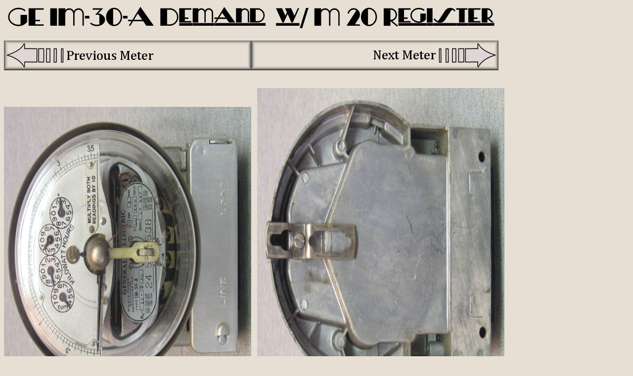

--- FILE ---
content_type: text/html
request_url: http://classicmeters.com/VINTAGE_METER_PAGES/25.html
body_size: 1061
content:
<!DOCTYPE html PUBLIC "-//W3C//DTD HTML 4.01 Transitional//EN">
<html>
  <head>
    <meta http-equiv="Content-Language" content="en-us">
    <meta http-equiv="Content-Type" content="text/html;
      charset=windows-1252">
    <meta name="GENERATOR" content="Microsoft FrontPage 4.0">
    <meta name="ProgId" content="FrontPage.Editor.Document">
    <title>GE IM-30-A DEMAND W/M 20 REG</title>
  </head>
  <body style="color: rgb(0, 0, 0); background-color: rgb(231, 223,
    211);" alink="#EE0000" bgcolor="#ff6666" link="#0000EE"
    text="#000000" vlink="#551A8B">
    &nbsp;<a href="../vintage_meter_menu.html"><img alt="25"
        src="GE_IM30-A_20_REG_25.jpg" border="0" height="52" width="995"></a>
    <br>
    <br>
    <a href="24.html"><img alt="PR" src="Previous_button.jpg" border="0"
        height="60" width="500"></a><a href="26.html"><img alt="NX"
        src="Next_button.jpg" border="0" height="60" width="500"></a>&nbsp;&nbsp;&nbsp;&nbsp;&nbsp;&nbsp;&nbsp;&nbsp;&nbsp;&nbsp;&nbsp;&nbsp;&nbsp;&nbsp;&nbsp;&nbsp;&nbsp;&nbsp;&nbsp;&nbsp;&nbsp;&nbsp;&nbsp;&nbsp;&nbsp;&nbsp;&nbsp;&nbsp;&nbsp;&nbsp;&nbsp;&nbsp;&nbsp;&nbsp;&nbsp;&nbsp;&nbsp;&nbsp;&nbsp;&nbsp;&nbsp;&nbsp;&nbsp;&nbsp;&nbsp;&nbsp;&nbsp;&nbsp;&nbsp;&nbsp;&nbsp;&nbsp;&nbsp;&nbsp;&nbsp;&nbsp;&nbsp;&nbsp;&nbsp;&nbsp;&nbsp;&nbsp;&nbsp;&nbsp;&nbsp;&nbsp;&nbsp;&nbsp;&nbsp;&nbsp;&nbsp;&nbsp;&nbsp;&nbsp;&nbsp;&nbsp;&nbsp;&nbsp;&nbsp;&nbsp;&nbsp;&nbsp;&nbsp;&nbsp;&nbsp;&nbsp;&nbsp;&nbsp;&nbsp;&nbsp;









    <br>
    <br>
    <img alt="01"
src="VINTAGE_METER_PHOTO_ALBUMS/VINTAGE_METER_PHOTOS_VOLUME_I/GE_IM-30-A/IM-30-A_01.jpg"
      height="582" width="500"> &nbsp;&nbsp;<img alt="02"
src="VINTAGE_METER_PHOTO_ALBUMS/VINTAGE_METER_PHOTOS_VOLUME_I/GE_IM-30-A/IM-30-A_02.jpg"
      height="620" width="500"><br>
    <br>
    <img alt="03"
src="VINTAGE_METER_PHOTO_ALBUMS/VINTAGE_METER_PHOTOS_VOLUME_I/GE_IM-30-A/IM-30-A_03.jpg"
      height="668" width="500"> &nbsp;&nbsp;<img alt="04"
src="VINTAGE_METER_PHOTO_ALBUMS/VINTAGE_METER_PHOTOS_VOLUME_I/GE_IM-30-A/IM-30-A_04.jpg"
      height="431" width="500"><br>
    <br>
    <img alt="05"
src="VINTAGE_METER_PHOTO_ALBUMS/VINTAGE_METER_PHOTOS_VOLUME_I/GE_IM-30-A/IM-30-A_05.jpg"
      height="388" width="500"> &nbsp; <img alt="06"
src="VINTAGE_METER_PHOTO_ALBUMS/VINTAGE_METER_PHOTOS_VOLUME_I/GE_IM-30-A/IM-30-A_06.jpg"
      height="591" width="500"><br>
    <br>
    <img alt="07"
src="VINTAGE_METER_PHOTO_ALBUMS/VINTAGE_METER_PHOTOS_VOLUME_I/GE_IM-30-A/IM-30-A_07.jpg"
      height="352" width="500"> &nbsp; <img alt="08"
src="VINTAGE_METER_PHOTO_ALBUMS/VINTAGE_METER_PHOTOS_VOLUME_I/GE_IM-30-A/IM-30-A_08.jpg"
      height="356" width="500"><br>
    <br>
    <img alt="09"
src="VINTAGE_METER_PHOTO_ALBUMS/VINTAGE_METER_PHOTOS_VOLUME_I/GE_IM-30-A/IM-30-A_09.jpg"
      height="525" width="500"> &nbsp; <img alt="10"
src="VINTAGE_METER_PHOTO_ALBUMS/VINTAGE_METER_PHOTOS_VOLUME_I/GE_IM-30-A/IM-30-A_10.jpg"
      height="514" width="500"><br>
    <br>
    <img alt="11"
src="VINTAGE_METER_PHOTO_ALBUMS/VINTAGE_METER_PHOTOS_VOLUME_I/GE_IM-30-A/IM-30-A_11.jpg"
      height="566" width="500"> &nbsp; <img alt="12"
src="VINTAGE_METER_PHOTO_ALBUMS/VINTAGE_METER_PHOTOS_VOLUME_I/GE_IM-30-A/IM-30-A_12.jpg"
      height="375" width="500"><br>
    <br>
    <img alt="13"
src="VINTAGE_METER_PHOTO_ALBUMS/VINTAGE_METER_PHOTOS_VOLUME_I/GE_IM-30-A/IM-30-A_13.jpg"
      height="330" width="500"> &nbsp; <img alt="14"
src="VINTAGE_METER_PHOTO_ALBUMS/VINTAGE_METER_PHOTOS_VOLUME_I/GE_IM-30-A/IM-30-A_14.jpg"
      height="483" width="500"><br>
    <br>
    <img alt="15"
src="VINTAGE_METER_PHOTO_ALBUMS/VINTAGE_METER_PHOTOS_VOLUME_I/GE_IM-30-A/IM-30-A_15.jpg"
      height="606" width="500"><br>
    <br>
    <a href="24.html"><img alt="PR" src="Previous_button.jpg" border="0"
        height="60" width="500"></a><a href="26.html"><img alt="NX"
        src="Next_button.jpg" border="0" height="60" width="500"></a><br>
    <br>
    &nbsp; &nbsp; &nbsp; &nbsp; &nbsp; &nbsp; &nbsp; &nbsp; &nbsp;
    &nbsp; &nbsp; &nbsp; &nbsp;&nbsp; &nbsp; &nbsp; &nbsp; &nbsp; &nbsp;
    &nbsp; &nbsp; &nbsp; &nbsp; &nbsp; &nbsp; &nbsp; &nbsp; &nbsp;
    &nbsp; &nbsp; &nbsp; &nbsp; &nbsp; &nbsp; &nbsp; &nbsp; &nbsp;
    &nbsp; &nbsp;&nbsp; &nbsp; &nbsp; &nbsp; &nbsp; &nbsp; <a
      href="../vintage_meter_menu.html"><img alt="return"
        src="RETURN_TO_MENU.jpg" border="0" height="83" width="303"></a><br>
    <br>
    &nbsp; &nbsp; &nbsp; &nbsp; &nbsp; &nbsp;&nbsp;&nbsp; &nbsp; &nbsp;
    &nbsp; &nbsp; <br>
    &nbsp;&nbsp; <br>
    <br>
    <br>
    <script type="text/javascript">var gaJsHost = (("https:" == document.location.protocol) ? "https://ssl."
: "http://www.");
document.write(unescape("%3Cscript src='" + gaJsHost +
"google-analytics.com/ga.js' type='text/javascript'%3E%3C/script%3E"));
</script>
    <script type="text/javascript">
var pageTracker = _gat._getTracker("UA-4326584-1");
pageTracker._initData();
pageTracker._trackPageview();
</script>
  </body>
</html>
